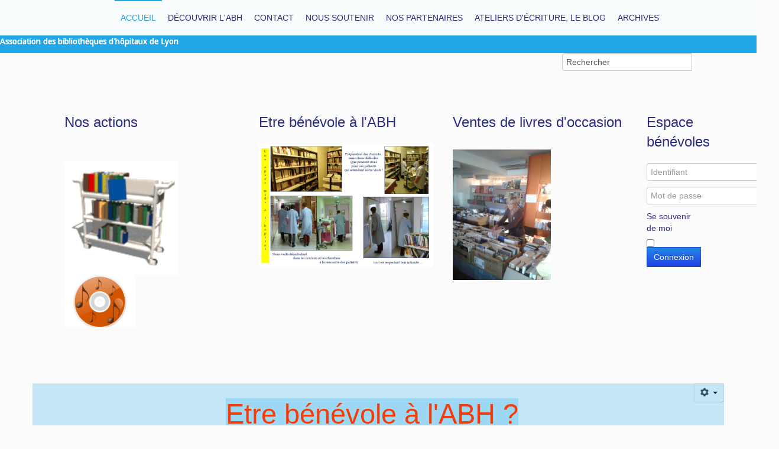

--- FILE ---
content_type: text/html; charset=utf-8
request_url: https://www.abhlyon.fr/
body_size: 6110
content:
<!DOCTYPE html>
<!--[if lt IE 7]>      <html class="no-js lt-ie9 lt-ie8 lt-ie7"  lang="fr-fr"> <![endif]-->
<!--[if IE 7]>         <html class="no-js lt-ie9 lt-ie8"  lang="fr-fr"> <![endif]-->
<!--[if IE 8]>         <html class="no-js lt-ie9"  lang="fr-fr"> <![endif]-->
<!--[if gt IE 8]><!--> <html class="no-js" lang="fr-fr"> <!--<![endif]-->
    <head>
        <meta http-equiv="X-UA-Compatible" content="IE=edge,chrome=1">
        <base href="https://www.abhlyon.fr/" />
	<meta http-equiv="content-type" content="text/html; charset=utf-8" />
	<meta name="keywords" content="Bénévolat
Bibliothèque
Hôpital
Lyon" />
	<meta name="author" content="AdminSite" />
	<meta name="viewport" content="width=device-width, initial-scale=1.0" />
	<meta name="description" content="Association des bibliothèques d'hôpitaux" />
	<meta name="generator" content="Joomla! - Open Source Content Management" />
	<title>Accueil</title>
	<link href="/templates/pri_simple/favicon.ico" rel="shortcut icon" type="image/vnd.microsoft.icon" />
	<link href="https://www.abhlyon.fr/index.php/component/search/?id=5&amp;Itemid=110&amp;format=opensearch" rel="search" title="Valider ABHLYON" type="application/opensearchdescription+xml" />
	<link href="/templates/pri_simple/css/bootstrap.min.css" rel="stylesheet" type="text/css" />
	<link href="/templates/pri_simple/css/bootstrap-responsive.min.css" rel="stylesheet" type="text/css" />
	<link href="/templates/pri_simple/css/font-awesome.css" rel="stylesheet" type="text/css" />
	<link href="/templates/pri_simple/css/mobile-menu.css" rel="stylesheet" type="text/css" />
	<link href="/templates/pri_simple/css/template.css" rel="stylesheet" type="text/css" />
	<link href="/templates/pri_simple/css/presets/preset1.css" rel="stylesheet" type="text/css" />
	<link href="/modules/mod_slideshowck/themes/default/css/camera.css" rel="stylesheet" type="text/css" />
	<link href="https://fonts.googleapis.com/css?family=Droid+Sans" rel="stylesheet" type="text/css" />
	<style type="text/css">
.container{max-width:1170px}
#sp-header-wrapper{padding: 0 !important; }

#sp-header-wrapper{padding: 0 !important; }

#sp-feature-wrapper{margin: 0 !important; padding: 0 !important; }

#sp-top-wrapper{padding: 40px 0 20px 0 !important; }

#sp-main-body-wrapper{background: rgba(246, 180, 74, 0) !important; padding: 40px 0 20px 0 !important; }

#sp-header-wrapper{padding: 0 !important; }

#sp-feature-wrapper{margin: 0 !important; padding: 0 !important; }

#sp-top-wrapper{padding: 40px 0 20px 0 !important; }

#sp-main-body-wrapper{background: rgba(246, 180, 74, 0) !important; padding: 40px 0 20px 0 !important; }

#sp-footer-wrapper{padding: 60px 0 0 0 !important; }

#sp-copyright-wrapper{margin: 40px 0 0 0 !important; padding: 10px 0 !important; }
#camera_wrap_95 .camera_pag_ul li img, #camera_wrap_95 .camera_thumbs_cont ul li > img {height:37px;}
#camera_wrap_95 .camera_caption {
	display: block;
	position: absolute;
}
#camera_wrap_95 .camera_caption > div {
	-moz-border-radius: 5px 5px 5px 5px;-webkit-border-radius: 5px 5px 5px 5px;border-radius: 5px 5px 5px 5px;font-family:'Droid Sans';
}
#camera_wrap_95 .camera_caption > div div.camera_caption_title {
	font-size: 12px;
}
#camera_wrap_95 .camera_caption > div div.camera_caption_desc {
	font-size: 10px;
}

@media screen and (max-width: 480px) {
		#camera_wrap_95 .camera_caption {
			font-size: 0.6em !important;
		}
}
	</style>
	<script type="application/json" class="joomla-script-options new">{"csrf.token":"1785857cc0eb026d2198914a74fc1bcd","system.paths":{"root":"","base":""},"system.keepalive":{"interval":840000,"uri":"\/index.php\/component\/ajax\/?format=json"}}</script>
	<script src="/media/jui/js/jquery.min.js?065d382d1024f0be7d77a45bd7b7840d" type="text/javascript"></script>
	<script src="/media/jui/js/jquery-noconflict.js?065d382d1024f0be7d77a45bd7b7840d" type="text/javascript"></script>
	<script src="/media/jui/js/jquery-migrate.min.js?065d382d1024f0be7d77a45bd7b7840d" type="text/javascript"></script>
	<script src="/media/system/js/caption.js?065d382d1024f0be7d77a45bd7b7840d" type="text/javascript"></script>
	<script src="/plugins/system/helix/js/jquery-noconflict.js" type="text/javascript"></script>
	<script src="/media/jui/js/bootstrap.min.js?065d382d1024f0be7d77a45bd7b7840d" type="text/javascript"></script>
	<script src="/plugins/system/helix/js/modernizr-2.6.2.min.js" type="text/javascript"></script>
	<script src="/plugins/system/helix/js/helix.core.js" type="text/javascript"></script>
	<script src="/plugins/system/helix/js/menu.js" type="text/javascript"></script>
	<script src="/templates/pri_simple/js/main.js" type="text/javascript"></script>
	<script src="/media/system/js/core.js?065d382d1024f0be7d77a45bd7b7840d" type="text/javascript"></script>
	<!--[if lt IE 9]><script src="/media/system/js/polyfill.event.js?065d382d1024f0be7d77a45bd7b7840d" type="text/javascript"></script><![endif]-->
	<script src="/media/system/js/keepalive.js?065d382d1024f0be7d77a45bd7b7840d" type="text/javascript"></script>
	<script src="/media/com_slideshowck/assets/jquery.easing.1.3.js" type="text/javascript"></script>
	<script src="/media/com_slideshowck/assets/camera.min.js" type="text/javascript"></script>
	<script type="text/javascript">
jQuery(window).on('load',  function() {
				new JCaption('img.caption');
			});spnoConflict(function($){

					function mainmenu() {
						$('.sp-menu').spmenu({
							startLevel: 0,
							direction: 'ltr',
							initOffset: {
								x: 0,
								y: 0
							},
							subOffset: {
								x: 0,
								y: 0
							},
							center: 1
						});
			}

			mainmenu();

			$(window).on('resize',function(){
				mainmenu();
			});


			});
		jQuery(document).ready(function(){
			new Slideshowck('#camera_wrap_95', {
				height: '15%',
				minHeight: '150',
				pauseOnClick: false,
				hover: 1,
				fx: 'random',
				loader: 'pie',
				pagination: 0,
				thumbnails: 0,
				thumbheight: 37,
				thumbwidth: 50,
				time: 3500,
				transPeriod: 100,
				alignment: 'center',
				autoAdvance: 1,
				mobileAutoAdvance: 1,
				portrait: 0,
				barDirection: 'leftToRight',
				imagePath: '/media/com_slideshowck/images/',
				lightbox: 'mediaboxck',
				fullpage: 0,
				mobileimageresolution: '0',
				navigationHover: true,
				mobileNavHover: true,
				navigation: true,
				playPause: true,
				barPosition: 'bottom',
				responsiveCaption: 0,
				keyboardNavigation: 0,
				container: ''
		});
}); 

	</script>

        
            <script type="text/javascript">
			jQuery(document).ready(function($){
			var aboveHeight = $('#sp-topbar-wrapper').outerHeight();
			$(window).scroll(function(){
				if ($(window).scrollTop() > aboveHeight && window.innerWidth > 979){
				$('#sp-header-wrapper').addClass('sticky pri-menu animated').css('top','0');
				} else {
				$('#sp-header-wrapper').removeClass('sticky pri-menu animated');
				}
				});
     		});
            </script>
        	        <link href='http://fonts.googleapis.com/css?family=Lato:300' rel='stylesheet' type='text/css'>
    
</head>
    <body  class="article homepage  ltr preset1 menu-accueil responsive bg hfeed clearfix">
		<div class="body-innerwrapper">
        <!--[if lt IE 8]>
        <div class="chromeframe alert alert-danger" style="text-align:center">You are using an <strong>outdated</strong> browser. Please <a target="_blank" href="http://browsehappy.com/">upgrade your browser</a> or <a target="_blank" href="http://www.google.com/chromeframe/?redirect=true">activate Google Chrome Frame</a> to improve your experience.</div>
        <![endif]-->
        <header id="sp-header-wrapper" 
                class=" "><div class="container"><div class="row-fluid" id="header">
<div id="sp-menu" class="span11">	


			<div id="sp-main-menu" class="visible-desktop">
				<ul class="sp-menu level-0"><li class="menu-item active first"><a href="https://www.abhlyon.fr/" class="menu-item active first" ><span class="menu"><span class="menu-title">Accueil</span></span></a></li><li class="menu-item parent "><a href="/index.php/decouvrir-l-abh" target="_blank" class="menu-item parent " ><span class="menu"><span class="menu-title">Découvrir l'ABH</span></span></a><div class="sp-submenu"><div class="sp-submenu-wrap"><div class="sp-submenu-inner clearfix" style="width: 300px;"><div class="megacol col1 first" style="width: 300px;"><ul class="sp-menu level-1"><li class="menu-item first"><a href="/index.php/decouvrir-l-abh/etre-benevole" target="_blank" class="menu-item first" ><span class="menu"><span class="menu-title">Etre bénévole</span></span></a></li><li class="menu-item"><a href="/index.php/decouvrir-l-abh/nos-actions" target="_blank" class="menu-item" ><span class="menu"><span class="menu-title">Nos actions</span></span></a></li><li class="menu-item last"><a href="/index.php/decouvrir-l-abh/qui-sommes-nous" target="_blank" class="menu-item last" ><span class="menu"><span class="menu-title">Qui sommes-nous?</span></span></a></li></ul></div></div></div></div></li><li class="menu-item"><a href="/index.php/contact" class="menu-item" ><span class="menu"><span class="menu-title">Contact</span></span></a></li><li class="menu-item"><a href="/index.php/nous-soutenir" class="menu-item" ><span class="menu"><span class="menu-title">Nous soutenir</span></span></a></li><li class="menu-item"><a href="/index.php/nos-partenaires" class="menu-item" ><span class="menu"><span class="menu-title">Nos partenaires</span></span></a></li><li class="menu-item"><a href="/index.php/ateliers-d-ecriture-le-blog" target="_blank" class="menu-item" ><span class="menu"><span class="menu-title">Ateliers d'écriture, le blog</span></span></a></li><li class="menu-item last"><a href="/index.php/archives" class="menu-item last" ><span class="menu"><span class="menu-title">ARCHIVES</span></span></a></li></ul>        
			</div>  				
			</div>
</div></div></header><section id="sp-feature-wrapper" 
                class=" "><div class="row-fluid" id="feature">
<div id="sp-feature" class="span12 visible-phone visible-tablet visible-desktop"><div class="slideshowck camera_wrap camera_ash_skin" id="camera_wrap_95">
			<div data-alt="Association des bibliothèques d'hôpitaux de Lyon" data-thumb="/images/headers/Fonds_communLong.png" data-src="/images/headers/Fonds_communLong.png" >
														<div class="camera_caption moveFromLeft">
										<div class="camera_caption_title">
						Association des bibliothèques d'hôpitaux de Lyon					</div>
																									</div>
									</div>
		<div data-alt="Association des bibliothèques d'hôpitaux de Lyon" data-thumb="/images/headers/Slide10.jpg" data-src="/images/headers/Slide10.jpg"  data-alignment="center">
														<div class="camera_caption moveFromLeft">
										<div class="camera_caption_title">
						Association des bibliothèques d'hôpitaux de Lyon					</div>
																									</div>
									</div>
		<div data-alt="Association des bibliothèques d'hôpitaux de Lyon" data-thumb="/images/headers/Slide13.jpg" data-src="/images/headers/Slide13.jpg" >
														<div class="camera_caption moveFromLeft">
										<div class="camera_caption_title">
						Association des bibliothèques d'hôpitaux de Lyon					</div>
																									</div>
									</div>
		<div data-alt="Association des bibliothèques d'hôpitaux de Lyon" data-thumb="/images/headers/Slide12.jpg" data-src="/images/headers/Slide12.jpg"  data-alignment="center">
														<div class="camera_caption moveFromLeft">
										<div class="camera_caption_title">
						Association des bibliothèques d'hôpitaux de Lyon					</div>
																									</div>
									</div>
		<div data-alt="Association des bibliothèques d'hôpitaux de Lyon" data-thumb="/images/headers/Slide16.jpg" data-src="/images/headers/Slide16.jpg"  data-alignment="center">
														<div class="camera_caption moveFromLeft">
										<div class="camera_caption_title">
						Association des bibliothèques d'hôpitaux de Lyon					</div>
																									</div>
									</div>
</div>
<div style="clear:both;"></div>
</div>
</div></section><section id="sp--wrapper" 
                class=" "><div class="row-fluid" id="">
<div id="sp-feature2" class="span1 offset10">
<div class="search pull-right input-append ">
    <form action="/index.php" method="post" class="form-inline">
    		<input name="searchword" id="mod-search-searchword" type="text" value="Rechercher"  onblur="if (this.value=='') this.value='Rechercher';" onfocus="if (this.value=='Rechercher') this.value='';" />    	<input type="hidden" name="task" value="search" />
    	<input type="hidden" name="option" value="com_search" />
    	<input type="hidden" name="Itemid" value="0" />
		<input type="image" value="" class="button" src="/" onclick="this.form.searchword.focus();"/>    </form>
</div>
</div>
</div></section><section id="sp-top-wrapper" 
                class=" "><div class="row-fluid" id="top">
<div id="sp-top1" class="span3 offset1">	<div class="module ">	
		<div class="mod-wrapper clearfix">		
							<h3 class="header">			
					<span>Nos actions</span>				</h3>
											<div class="mod-content clearfix">	
				<div class="mod-inner clearfix">
					

<div class="custom"  >
	<p>&nbsp;</p>
<p><a href="/index.php/decouvrir-l-abh/nos-actions"><img src="/images/Page_accueil/livre-gif-028.gif" alt="livre gif 028" width="193" height="193" style="float: left;" /></a>&nbsp;&nbsp;&nbsp;&nbsp;&nbsp;&nbsp;&nbsp;&nbsp;&nbsp;&nbsp;&nbsp; <img src="/images/Page_accueil/CD.jpeg" alt="CD" width="120" height="88" /></p></div>
				</div>
			</div>
		</div>
	</div>
	<div class="gap"></div>
	</div>

<div id="sp-top2" class="span3">	<div class="module ">	
		<div class="mod-wrapper clearfix">		
							<h3 class="header">			
					<span>Etre bénévole à l'ABH</span>				</h3>
											<div class="mod-content clearfix">	
				<div class="mod-inner clearfix">
					

<div class="custom"  >
	<p><a href="/index.php/decouvrir-l-abh/etre-benevole"><img src="/images/Page_accueil/Benevoles2.png" alt="Benevoles2" width="607" height="428" /></a></p></div>
				</div>
			</div>
		</div>
	</div>
	<div class="gap"></div>
	</div>

<div id="sp-top3" class="span3">	<div class="module ">	
		<div class="mod-wrapper clearfix">		
							<h3 class="header">			
					<span>Ventes de livres d'occasion</span>				</h3>
											<div class="mod-content clearfix">	
				<div class="mod-inner clearfix">
					

<div class="custom"  >
	<p><a href="/index.php/decouvrir-l-abh/11-ventes-de-livres-d-occasion"><img src="/images/articles/VenteLivres1.jpg" alt="VenteLivres1" width="166" height="223" style="float: left;" /></a></p></div>
				</div>
			</div>
		</div>
	</div>
	<div class="gap"></div>
	</div>

<div id="sp-top4" class="span1">	<div class="module ">	
		<div class="mod-wrapper clearfix">		
							<h3 class="header">			
					<span>Espace bénévoles</span>				</h3>
											<div class="mod-content clearfix">	
				<div class="mod-inner clearfix">
					

<form action="/index.php" method="post" id="login-form" class="form-inline">
		<div class="userdata">
		<div id="form-login-username" class="control-group">
			<div class="controls">
				<input id="modlgn-username" type="text" name="username" class="input-large" tabindex="1" size="18" placeholder="Identifiant" />
			</div>
		</div>
		<div id="form-login-password" class="control-group">
			<div class="controls">
				<input id="modlgn-passwd" type="password" name="password" class="input-large" tabindex="2" size="18" placeholder="Mot de passe" />
			</div>
		</div>
				<div id="form-login-remember" class="control-group checkbox">
			<label for="modlgn-remember" class="control-label">Se souvenir de moi</label> <input id="modlgn-remember" type="checkbox" name="remember" class="inputbox" value="yes"/>
		</div>
				<div id="form-login-submit" class="control-group">
			<div class="controls">
				<button type="submit" tabindex="3" name="Submit">Connexion</button>
			</div>
		</div>
				<input type="hidden" name="option" value="com_users" />
		<input type="hidden" name="task" value="user.login" />
		<input type="hidden" name="return" value="aW5kZXgucGhwP0l0ZW1pZD0xODI=" />
		<input type="hidden" name="1785857cc0eb026d2198914a74fc1bcd" value="1" />	</div>
	</form>
				</div>
			</div>
		</div>
	</div>
	<div class="gap"></div>
	</div>
</div></section><section id="sp-main-body-wrapper" 
                class=" "><div class="container"><div class="row-fluid" id="main-body">
<div id="sp-message-area" class="span12"><section id="sp-component-area-wrapper" 
                class=" "><div class="row-fluid" id="component-area">
<div id="sp-component-area" class="span12"><section id="sp-component-wrapper"><div id="sp-component"><div id="system-message-container">
	</div>
<div class="item-page">
								<div class="btn-group pull-right">
			<a class="btn dropdown-toggle" data-toggle="dropdown" href="#"> <span class="icon-cog"></span> <span class="caret"></span> </a>
						<ul class="dropdown-menu actions">
								<li class="print-icon"> <a href="/index.php?tmpl=component&amp;print=1" title="Imprimer l'article < Actualités >" onclick="window.open(this.href,'win2','status=no,toolbar=no,scrollbars=yes,titlebar=no,menubar=no,resizable=yes,width=640,height=480,directories=no,location=no'); return false;" rel="nofollow">			<span class="icon-print" aria-hidden="true"></span>
		Imprimer	</a> </li>
												<li class="email-icon"> <a href="/index.php/component/mailto/?tmpl=component&amp;template=pri_simple&amp;link=083f1f6341de2f84a5ec8b6dca8e85b278f70e06" title="Envoyer ce lien à un ami" onclick="window.open(this.href,'win2','width=400,height=350,menubar=yes,resizable=yes'); return false;" rel="nofollow">			<span class="icon-envelope" aria-hidden="true"></span>
		E-mail	</a> </li>
											</ul>
		</div>
			
	
	
		
						<h2 style="line-height: 29.4px;"><span class="pri-fun-facts-block" style="color: #f43c0b;"><span style="background-color: rgba(35, 166, 232, 0.25); font-size: 1.5em;">Etre b&eacute;n&eacute;vole &agrave; l'ABH ?</span></span></h2>
<p><span style="color: #000000;">Cette ann&eacute;e vous avez d&eacute;cid&eacute; de vous engager aupr&egrave;s d'une association, vous &ecirc;tes disponible un apr&egrave;s-midi en semaine (de pr&eacute;f&eacute;rence les lundi, mardi ou jeudi) n'h&eacute;sitez pas &agrave; vous renseigner aupr&egrave;s de l'ABH :</span></p>
<p style="margin: 0px 0px 10px; color: #2d2d86; background-color: #fcfbfb;"><span style="color: #000000;">L'ABH recrute de nouveaux b&eacute;n&eacute;voles toute l'ann&eacute;e et<strong>&nbsp;des</strong><strong>&nbsp;r&eacute;unions d'information sont organis&eacute;es&nbsp;</strong>au si&egrave;ge de l'association &agrave; l'H&ocirc;pital Edouard Herriot -&nbsp;Pavillon X 2&egrave;me &eacute;tage. Les prochaines r&eacute;unions auront lieu aux dates suivantes :</span></p>
<p><strong><span style="color: #3366ff;">lundi 12 janvier 2026 de 10h &agrave; 12h</span></strong></p>
<p><strong><span style="color: #3366ff;">lundi 2 f&eacute;vrier 2026 de 10h &agrave; 12h</span></strong></p>
<p><strong><span style="color: #3366ff;">lundi 9 mars 2026 de 10h &agrave; 12h</span></strong></p>
<p style="margin: 0px 0px 10px; color: #2d2d86; background-color: #fcfbfb;"><span style="color: #000000;">Vous pouvez vous y <span style="text-decoration: underline; background-color: #ffff00;">inscrire </span>par mail ou par t&eacute;l&eacute;phone : <span id="cloakb4bf852e60c98fa2bff2ebf58379c4ce" style="color: #000000; text-align: center; background-color: #fcfbfb;"><span id="cloak97d4cbe418a962b60bb8a422bd9dee6e">Cette adresse e-mail est protégée contre les robots spammeurs. Vous devez activer le JavaScript pour la visualiser.</span><script type='text/javascript'>
				document.getElementById('cloak97d4cbe418a962b60bb8a422bd9dee6e').innerHTML = '';
				var prefix = '&#109;a' + 'i&#108;' + '&#116;o';
				var path = 'hr' + 'ef' + '=';
				var addy97d4cbe418a962b60bb8a422bd9dee6e = '&#97;bhly&#111;n69' + '&#64;';
				addy97d4cbe418a962b60bb8a422bd9dee6e = addy97d4cbe418a962b60bb8a422bd9dee6e + 'gm&#97;&#105;l' + '&#46;' + 'c&#111;m';
				var addy_text97d4cbe418a962b60bb8a422bd9dee6e = '&#97;bhly&#111;n69' + '&#64;' + 'gm&#97;&#105;l' + '&#46;' + 'c&#111;m';document.getElementById('cloak97d4cbe418a962b60bb8a422bd9dee6e').innerHTML += '<a ' + path + '\'' + prefix + ':' + addy97d4cbe418a962b60bb8a422bd9dee6e + '\' style="color: #106995;">'+addy_text97d4cbe418a962b60bb8a422bd9dee6e+'<\/a>';
		</script></span><span style="color: #000000; text-align: center; background-color: #fcfbfb;">&nbsp;ou 04 72 11 77 68</span>.</span></p>
<p style="margin: 0px 0px 10px; color: #2d2d86; background-color: #fcfbfb; text-align: center;">&nbsp;</p> 
			<div class="article-info muted">
			<dl class="article-info">
			<dt class="article-info-term">Détails</dt>

																						
										<dd class="modified">
					<span class="icon-calendar"></span>
					Mis à jour : 18 décembre 2025				</dd>
									</dl>
		</div>
	
								 </div>
</div></section></div>
</div></section></div>
</div></div></section><footer id="sp-footer-wrapper" 
                class=" "><div class="container"><div class="row-fluid" id="footer">
<div id="sp-footer1" class="span12">	<div class="module ">	
		<div class="mod-wrapper-flat clearfix">		
							<h3 class="header">			
					<span> Infos pratiques</span>				</h3>
											<ul class="nav ">
<li class="item-137"><a href="/index.php/mentions-legales" >Mentions légales</a></li><li class="item-138"><a href="/index.php/contactpp" >Contact</a></li></ul>
		</div>
	</div>
	<div class="gap"></div>
	</div>
</div></div></footer><section id="sp-copyright-wrapper" 
                class=" "><div class="container"><div class="row-fluid" id="copyright">
<div id="sp-copyright" class="span12"><span class="copyright">Copyright ©  2026 Devpri - All Rights Reserved.</span> <span class="designed-by">Designed by <a title="Wonderful Joomla! Templates and Wordpress Themes" class="pri-brand" target="_blank" href="http://www.devpri.com">Devpri</a> </span> </div>
</div></div></section>	

		<a class="hidden-desktop btn btn-inverse sp-main-menu-toggler" data-toggle="collapse" data-target=".nav-collapse">
			<i class="fa fa-align-justify"></i>
		</a>

		<div class="hidden-desktop sp-mobile-menu nav-collapse collapse">
			<ul class=""><li class="menu-item active first"><a href="https://www.abhlyon.fr/" class="menu-item active first" ><span class="menu"><span class="menu-title">Accueil</span></span></a></li><li class="menu-item parent"><a href="/index.php/decouvrir-l-abh" target="_blank" class="menu-item parent" ><span class="menu"><span class="menu-title">Découvrir l'ABH</span></span></a><span class="sp-menu-toggler collapsed" data-toggle="collapse" data-target=".collapse-116"><i class="icon-angle-right"></i><i class="icon-angle-down"></i></span><ul class="collapse collapse-116"><li class="menu-item first"><a href="/index.php/decouvrir-l-abh/etre-benevole" target="_blank" class="menu-item first" ><span class="menu"><span class="menu-title">Etre bénévole</span></span></a></li><li class="menu-item"><a href="/index.php/decouvrir-l-abh/nos-actions" target="_blank" class="menu-item" ><span class="menu"><span class="menu-title">Nos actions</span></span></a></li><li class="menu-item last"><a href="/index.php/decouvrir-l-abh/qui-sommes-nous" target="_blank" class="menu-item last" ><span class="menu"><span class="menu-title">Qui sommes-nous?</span></span></a></li></ul></li><li class="menu-item"><a href="/index.php/contact" class="menu-item" ><span class="menu"><span class="menu-title">Contact</span></span></a></li><li class="menu-item"><a href="/index.php/nous-soutenir" class="menu-item" ><span class="menu"><span class="menu-title">Nous soutenir</span></span></a></li><li class="menu-item"><a href="/index.php/nos-partenaires" class="menu-item" ><span class="menu"><span class="menu-title">Nos partenaires</span></span></a></li><li class="menu-item"><a href="/index.php/ateliers-d-ecriture-le-blog" target="_blank" class="menu-item" ><span class="menu"><span class="menu-title">Ateliers d'écriture, le blog</span></span></a></li><li class="menu-item last"><a href="/index.php/archives" class="menu-item last" ><span class="menu"><span class="menu-title">ARCHIVES</span></span></a></li></ul>   
		</div>
		    <a id="pri-totop" class="backtotop" href="#"><i class="fa fa-chevron-up"></i></a>

    <script type="text/javascript">
        jQuery(".backtotop").addClass("hidden-top");
			jQuery(window).scroll(function () {
			if (jQuery(this).scrollTop() === 0) {
				jQuery(".backtotop").addClass("hidden-top")
			} else {
				jQuery(".backtotop").removeClass("hidden-top")
			}
		});

		jQuery('.backtotop').click(function () {
			jQuery('body,html').animate({
					scrollTop:0
				}, 1200);
			return false;
		});
    </script>
        
		</div>
    </body>
</html>

--- FILE ---
content_type: text/css
request_url: https://www.abhlyon.fr/templates/pri_simple/css/presets/preset1.css
body_size: 1640
content:
.pri-fun-facts-block {
  background: rgba(35,166,232,0.25);
  border-bottom: 3px solid transparent;
  padding: 30px;
  margin: 20px 0;
  position: relative;
  display: block;
  text-align: center;
  -webkit-transform: scale(1);
  -moz-transform: scale(1);
  -ms-transform: scale(1);
  -o-transform: scale(1);
  transform: scale(1);
  -webkit-transition: all 400ms;
  -moz-transition: all 400ms;
  -o-transition: all 400ms;
  transition: all 400ms;
}
.pri-fun-facts-block i {
  text-align: center;
  font-size: 50px;
  display: block;
  line-height: 68px;
}
.pri-fun-facts-block strong {
  display: block;
  font-size: 38px;
  line-height: 52px;
}
.pri-fun-facts-block p {
  display: block;
  font-size: 18px;
  line-height: 26px;
}
.pri-fun-facts-block:hover {
  background: rgba(35,166,232,0.75);
  border-bottom-color: rgba(35,166,232,0.75);
  -webkit-transform: scale(1.1);
  -moz-transform: scale(1.1);
  -ms-transform: scale(1.1);
  -o-transform: scale(1.1);
  transform: scale(1.1);
}
.clearfix {
  *zoom: 1;
}
.clearfix:before,
.clearfix:after {
  display: table;
  content: "";
  line-height: 0;
}
.clearfix:after {
  clear: both;
}
.hide-text {
  font: 0/0 a;
  color: transparent;
  text-shadow: none;
  background-color: transparent;
  border: 0;
}
.input-block-level {
  display: block;
  width: 100%;
  min-height: 30px;
  -webkit-box-sizing: border-box;
  -moz-box-sizing: border-box;
  box-sizing: border-box;
}
.body-innerwrapper {
  background: #fcfbfb;
  -webkit-box-shadow: 0px 1px 1px 0px #d0c1c1;
  -moz-box-shadow: 0px 1px 1px 0px #d0c1c1;
  box-shadow: 0px 1px 1px 0px #d0c1c1;
}
#sp-header-wrapper {
  background: #f9fcfc;
  -webkit-box-shadow: 0px 1px 1px 0px #c6e3e3;
  -moz-box-shadow: 0px 1px 1px 0px #c6e3e3;
  box-shadow: 0px 1px 1px 0px #c6e3e3;
}
#sp-header-wrapper .logo {
  background-image: url(../../images/presets/preset1/logo.png);
}
#sp-header-wrapper .logo-text a {
  color: #2d2d86;
}
#sp-main-menu ul.level-0 > li:after {
  border-color: #23a6e8;
}
#sp-main-menu ul.level-0 > li a {
  color: #2d2d86;
}
#sp-main-menu ul.level-0 > li a:hover {
  color: #23a6e8;
}
#sp-main-menu ul.level-0 > li:hover {
  color: #23a6e8;
}
#sp-main-menu li li:not(.sp-menu-group) {
  border-bottom-color: #e8f4f4;
}
#sp-main-menu li li:not(.sp-menu-group):after {
  border-bottom-color: #23a6e8;
}
#sp-main-menu li li:not(.sp-menu-group) a {
  color: #2d2d86;
}
#sp-main-menu li li:not(.sp-menu-group):hover {
  background: #23a6e8;
}
#sp-main-menu li li:not(.sp-menu-group):hover > a {
  color: #fcfbfb !important;
}
#sp-main-menu .sp-menu-group .sp-menu-group-title {
  border-color: #e8f4f4;
}
#sp-main-menu .sp-menu-group .sp-menu-group-title .menu-title {
  color: #2d2d86;
}
#sp-main-menu .sp-submenu {
  border-color: #e8f4f4;
}
#sp-main-menu .sp-submenu .sp-submenu-wrap {
  background-color: #f9fcfc;
}
#sp-main-menu .sp-submenu .megacol {
  border-color: #e8f4f4;
}
.sp-mobile-menu ul li {
  background: #2d2d86 !important;
  color: #fcfbfb !important;
  border-color: #333399 !important;
}
.sp-mobile-menu ul li .sp-menu-toggler {
  color: #fcfbfb !important;
}
.sp-mobile-menu ul li .sp-menu-toggler:hover {
  color: #23a6e8 !important;
}
button.btn {
  color: #23a6e8 !important;
  background: #e8f4f4 !important;
}
.btn-default {
  color: #23a6e8 !important;
  background: #e8f4f4 !important;
}
a:not(.btn) {
  color: #106995;
}
a:not(.btn):hover {
  color: #23a6e8;
}
body {
  color: #2d2d86;
}
body.bg {
  background: #fcfbfb;
}
#sp-feature-wrapper {
  background: #23a6e8;
  color: #fff;
}
#sp-feature-wrapper a:not(.btn) {
  color: #7fcbf2;
}
#sp-feature-wrapper a:not(.btn):hover {
  color: #dcf1fb;
}
#sp-media-wrapper {
  color: #fff;
  background: #23a6e8;
}
.module.highlighted {
  background: #3498DB;
}
.module.highlighted a {
  color: #fff !important;
}
#sp-breadcrumb-wrapper {
  background: #23a6e8;
  color: #fff;
}
#sp-breadcrumb-wrapper a {
  color: #fff;
}
#sp-footer-wrapper {
  background: #287099;
  color: #fff;
}
#sp-footer-wrapper a:not(.btn) {
  color: #51b9ed;
}
#sp-footer-wrapper a:not(.btn):hover {
  color: #aedef6;
}
#sp-footer-wrapper .pri-overlay {
  background: rgba(40,112,153,0.9) !important;
  opacity: 1 !important;
}
#sp-copyright-wrapper {
  background: rgba(35,97,133,0.5);
  color: #fff;
  border-top: 1px solid #25678d;
}
#sp-copyright-wrapper a:not(.btn) {
  color: #51b9ed;
}
#sp-copyright-wrapper a:not(.btn):hover {
  color: #aedef6;
}
.btn-primary,
button,
input[type='submit'],
input[type='button'],
submit {
  color: #fff;
  text-shadow: 0 -1px 0 rgba(0,0,0,0.25);
  background-color: #236be8;
  background-image: -moz-linear-gradient(top,#2385e8,#2344e8);
  background-image: -webkit-gradient(linear,0 0,0 100%,from(#2385e8),to(#2344e8));
  background-image: -webkit-linear-gradient(top,#2385e8,#2344e8);
  background-image: -o-linear-gradient(top,#2385e8,#2344e8);
  background-image: linear-gradient(to bottom,#2385e8,#2344e8);
  background-repeat: repeat-x;
  filter: progid:DXImageTransform.Microsoft.gradient(startColorstr='#ff2385e7', endColorstr='#ff2343e7', GradientType=0);
  border-color: #2344e8 #2344e8 #122cac;
  border-color: rgba(0,0,0,0.1) rgba(0,0,0,0.1) rgba(0,0,0,0.25);
  *background-color: #2344e8;
  filter: progid:DXImageTransform.Microsoft.gradient(enabled = false);
}
.btn-primary:hover,
.btn-primary:active,
.btn-primary.active,
.btn-primary.disabled,
.btn-primary[disabled],
button:hover,
button:active,
button.active,
button.disabled,
button[disabled],
input[type='submit']:hover,
input[type='submit']:active,
input[type='submit'].active,
input[type='submit'].disabled,
input[type='submit'][disabled],
input[type='button']:hover,
input[type='button']:active,
input[type='button'].active,
input[type='button'].disabled,
input[type='button'][disabled],
submit:hover,
submit:active,
submit.active,
submit.disabled,
submit[disabled] {
  color: #fff;
  background-color: #2344e8;
  *background-color: #1737db;
}
.btn-primary:active,
.btn-primary.active,
button:active,
button.active,
input[type='submit']:active,
input[type='submit'].active,
input[type='button']:active,
input[type='button'].active,
submit:active,
submit.active {
  background-color: #1431c4 \9;
}
.backtotop {
  background-color: #23a6e8;
  width: 45px;
  bottom: 40px;
  right: 10px;
  min-height: 45px;
  overflow: hidden;
  z-index: 1000;
  position: fixed;
  display: block;
  text-align: center;
  color: white !important;
  -webkit-border-radius: 5px;
  -moz-border-radius: 5px;
  border-radius: 5px;
  -webkit-transition: all 0.7s ease-in-out 0s;
  -moz-transition: all 0.7s ease-in-out 0s;
  -o-transition: all 0.7s ease-in-out 0s;
  transition: all 0.7s ease-in-out 0s;
}
.backtotop.hidden-top {
  bottom: -100px;
}
.backtotop:hover {
  background-color: #ffffff;
}
.backtotop:hover i {
  color: #23a6e8;
}
.backtotop i {
  font-size: 24px;
  line-height: 38px;
}
.page-header {
  border-bottom-color: #e6dede;
}
.module.title-1 h3:after {
  border-color: #23a6e8;
}
.module.title-2 h3:after {
  border-color: #e6dede;
}
.module.title-3 h3 {
  border-color: #23a6e8;
}
.module.title-4 h3 {
  border-color: #e6dede;
}
.pri-services-block1 .pri-services-icon {
  color: #2d2d86;
  border-color: #2d2d86;
}
.pri-services-block1:hover {
  background: #23a6e8;
  color: #fcfbfb;
  border-bottom-color: #1489c4;
}
.pri-services-block1:hover .pri-services-icon {
  color: #fcfbfb;
  border-color: #fcfbfb;
}
